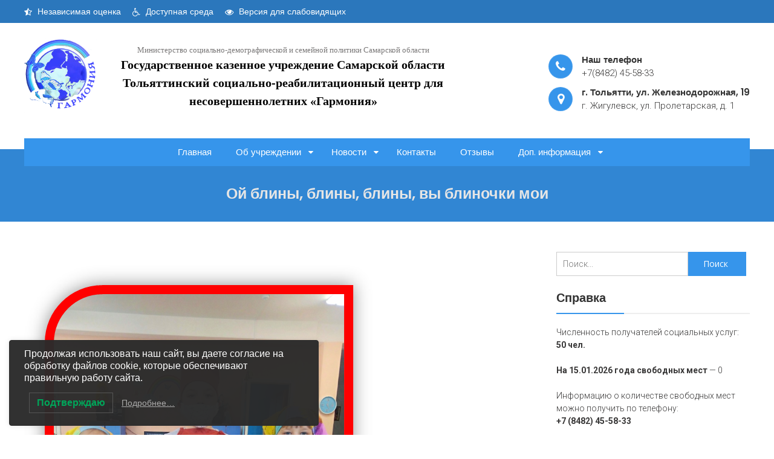

--- FILE ---
content_type: text/html; charset=UTF-8
request_url: https://center-garmonia63.ru/2020/oj-bliny-bliny-bliny-vy-blinochki-moi/
body_size: 15168
content:
<!DOCTYPE html><html dir="ltr" lang="ru-RU"
 prefix="og: https://ogp.me/ns#" ><head><meta charset="UTF-8"><meta name="viewport" content="width=device-width, initial-scale=1"><link rel="stylesheet" media="print" onload="this.onload=null;this.media='all';" id="ao_optimized_gfonts" href="https://fonts.googleapis.com/css?family=Open+Sans%3A400%2C300%2C300italic%2C400italic%2C600%2C600italic%2C700italic%2C700%2C800%2C800italic%7CRoboto%3A400%2C300%2C700%7CPoppins%3A300%2C400%2C600&amp;display=swap" /><link rel="profile" href="http://gmpg.org/xfn/11"><link rel="pingback" href="https://center-garmonia63.ru/xmlrpc.php"><link media="all" href="https://center-garmonia63.ru/wp-content/cache/autoptimize/css/autoptimize_583fb21e0e88096df300cb95b54d2a47.css" rel="stylesheet" /><title>Ой блины, блины, блины, вы блиночки мои | ГКУ СО «Тольяттинский СРЦН «Гармония»</title><meta name="description" content="Цель: Сформировать у несовершеннолетних знания о технологии приготовления блинов. Задачи: пробуждать у воспитанников интерес к традициям русской кухни; познакомить с технологией приготовления блинов; обогащать словарный запас терминами по данной теме; развивать приемы и способы познавательной деятельности; продолжить формировать и развивать трудовые, эстетические качества личности; прививать прилежность и аккуратность в работе; воспитывать умение работать в коллективе. Ход" /><meta name="robots" content="max-image-preview:large" /><link rel="canonical" href="https://center-garmonia63.ru/2020/oj-bliny-bliny-bliny-vy-blinochki-moi/" /><meta property="og:locale" content="ru_RU" /><meta property="og:site_name" content="Государственное казенное учреждение Самарской области Тольяттинский социально-реабилитационный центр для несовершеннолетних «Гармония» | Министерство социально-демографической и семейной политики Самарской области" /><meta property="og:type" content="article" /><meta property="og:title" content="Ой блины, блины, блины, вы блиночки мои | ГКУ СО «Тольяттинский СРЦН «Гармония»" /><meta property="og:description" content="Цель: Сформировать у несовершеннолетних знания о технологии приготовления блинов. Задачи: пробуждать у воспитанников интерес к традициям русской кухни; познакомить с технологией приготовления блинов; обогащать словарный запас терминами по данной теме; развивать приемы и способы познавательной деятельности; продолжить формировать и развивать трудовые, эстетические качества личности; прививать прилежность и аккуратность в работе; воспитывать умение работать в коллективе. Ход" /><meta property="og:url" content="https://center-garmonia63.ru/2020/oj-bliny-bliny-bliny-vy-blinochki-moi/" /><meta property="og:image" content="https://center-garmonia63.ru/wp-content/uploads/2020/02/logo.png" /><meta property="og:image:secure_url" content="https://center-garmonia63.ru/wp-content/uploads/2020/02/logo.png" /><meta property="og:image:width" content="164" /><meta property="og:image:height" content="166" /><meta property="article:published_time" content="2020-08-14T13:25:39+00:00" /><meta property="article:modified_time" content="2020-08-15T10:27:20+00:00" /><meta name="twitter:card" content="summary" /><meta name="twitter:title" content="Ой блины, блины, блины, вы блиночки мои | ГКУ СО «Тольяттинский СРЦН «Гармония»" /><meta name="twitter:description" content="Цель: Сформировать у несовершеннолетних знания о технологии приготовления блинов. Задачи: пробуждать у воспитанников интерес к традициям русской кухни; познакомить с технологией приготовления блинов; обогащать словарный запас терминами по данной теме; развивать приемы и способы познавательной деятельности; продолжить формировать и развивать трудовые, эстетические качества личности; прививать прилежность и аккуратность в работе; воспитывать умение работать в коллективе. Ход" /><meta name="twitter:image" content="https://center-garmonia63.ru/wp-content/uploads/2020/02/logo.png" /> <script type="application/ld+json" class="aioseo-schema">{"@context":"https:\/\/schema.org","@graph":[{"@type":"WebSite","@id":"https:\/\/center-garmonia63.ru\/#website","url":"https:\/\/center-garmonia63.ru\/","name":"\u0413\u043e\u0441\u0443\u0434\u0430\u0440\u0441\u0442\u0432\u0435\u043d\u043d\u043e\u0435 \u043a\u0430\u0437\u0435\u043d\u043d\u043e\u0435 \u0443\u0447\u0440\u0435\u0436\u0434\u0435\u043d\u0438\u0435 \u0421\u0430\u043c\u0430\u0440\u0441\u043a\u043e\u0439 \u043e\u0431\u043b\u0430\u0441\u0442\u0438 \u0422\u043e\u043b\u044c\u044f\u0442\u0442\u0438\u043d\u0441\u043a\u0438\u0439 \u0441\u043e\u0446\u0438\u0430\u043b\u044c\u043d\u043e-\u0440\u0435\u0430\u0431\u0438\u043b\u0438\u0442\u0430\u0446\u0438\u043e\u043d\u043d\u044b\u0439 \u0446\u0435\u043d\u0442\u0440 \u0434\u043b\u044f \u043d\u0435\u0441\u043e\u0432\u0435\u0440\u0448\u0435\u043d\u043d\u043e\u043b\u0435\u0442\u043d\u0438\u0445 \u00ab\u0413\u0430\u0440\u043c\u043e\u043d\u0438\u044f\u00bb","description":"\u041c\u0438\u043d\u0438\u0441\u0442\u0435\u0440\u0441\u0442\u0432\u043e \u0441\u043e\u0446\u0438\u0430\u043b\u044c\u043d\u043e-\u0434\u0435\u043c\u043e\u0433\u0440\u0430\u0444\u0438\u0447\u0435\u0441\u043a\u043e\u0439 \u0438 \u0441\u0435\u043c\u0435\u0439\u043d\u043e\u0439 \u043f\u043e\u043b\u0438\u0442\u0438\u043a\u0438 \u0421\u0430\u043c\u0430\u0440\u0441\u043a\u043e\u0439 \u043e\u0431\u043b\u0430\u0441\u0442\u0438","inLanguage":"ru-RU","publisher":{"@id":"https:\/\/center-garmonia63.ru\/#organization"}},{"@type":"Organization","@id":"https:\/\/center-garmonia63.ru\/#organization","name":"\u0413\u041a\u0423 \u0421\u041e \u00ab\u0422\u043e\u043b\u044c\u044f\u0442\u0442\u0438\u043d\u0441\u043a\u0438\u0439 \u0421\u0420\u0426\u041d \u00ab\u0413\u0430\u0440\u043c\u043e\u043d\u0438\u044f\u00bb","url":"https:\/\/center-garmonia63.ru\/","logo":{"@type":"ImageObject","@id":"https:\/\/center-garmonia63.ru\/#organizationLogo","url":"https:\/\/center-garmonia63.ru\/wp-content\/uploads\/2020\/02\/logo.png","width":164,"height":166},"image":{"@id":"https:\/\/center-garmonia63.ru\/#organizationLogo"}},{"@type":"BreadcrumbList","@id":"https:\/\/center-garmonia63.ru\/2020\/oj-bliny-bliny-bliny-vy-blinochki-moi\/#breadcrumblist","itemListElement":[{"@type":"ListItem","@id":"https:\/\/center-garmonia63.ru\/#listItem","position":1,"item":{"@type":"WebPage","@id":"https:\/\/center-garmonia63.ru\/","name":"\u0413\u043b\u0430\u0432\u043d\u0430\u044f","description":"\u0413\u043e\u0441\u0443\u0434\u0430\u0440\u0441\u0442\u0432\u0435\u043d\u043d\u043e\u0435 \u0441\u043f\u0435\u0446\u0438\u0430\u043b\u0438\u0437\u0438\u0440\u043e\u0432\u0430\u043d\u043d\u043e\u0435 \u0443\u0447\u0440\u0435\u0436\u0434\u0435\u043d\u0438\u0435, \u043e\u0431\u0435\u0441\u043f\u0435\u0447\u0438\u0432\u0430\u044e\u0449\u0438\u0435 \u0432\u0440\u0435\u043c\u0435\u043d\u043d\u043e\u0435 \u043d\u0430\u0445\u043e\u0436\u0434\u0435\u043d\u0438\u0435 \u0438 \u043e\u043a\u0430\u0437\u0430\u043d\u0438\u0435 \u0441\u043e\u0446\u0438\u0430\u043b\u044c\u043d\u044b\u0445 \u0443\u0441\u043b\u0443\u0433 \u043f\u0435\u0440\u0435\u0434\u0430\u043d\u043d\u044b\u043c \u043f\u043e\u0434 \u043d\u0430\u0434\u0437\u043e\u0440 \u0426\u0435\u043d\u0442\u0440\u0430 \u0434\u0435\u0442\u044f\u043c-\u0441\u0438\u0440\u043e\u0442\u0430\u043c \u0438 \u0434\u0435\u0442\u044f\u043c, \u043e\u0441\u0442\u0430\u0432\u0448\u0438\u043c\u0441\u044f \u0431\u0435\u0437 \u043f\u043e\u043f\u0435\u0447\u0435\u043d\u0438\u044f \u0440\u043e\u0434\u0438\u0442\u0435\u043b\u0435\u0439, \u0432 \u0432\u043e\u0437\u0440\u0430\u0441\u0442\u0435 \u043e\u0442 3 \u0434\u043e 18 \u043b\u0435\u0442.","url":"https:\/\/center-garmonia63.ru\/"},"nextItem":"https:\/\/center-garmonia63.ru\/2020\/#listItem"},{"@type":"ListItem","@id":"https:\/\/center-garmonia63.ru\/2020\/#listItem","position":2,"item":{"@type":"WebPage","@id":"https:\/\/center-garmonia63.ru\/2020\/","name":"2020","url":"https:\/\/center-garmonia63.ru\/2020\/"},"nextItem":"https:\/\/center-garmonia63.ru\/2020\/oj-bliny-bliny-bliny-vy-blinochki-moi\/#listItem","previousItem":"https:\/\/center-garmonia63.ru\/#listItem"},{"@type":"ListItem","@id":"https:\/\/center-garmonia63.ru\/2020\/oj-bliny-bliny-bliny-vy-blinochki-moi\/#listItem","position":3,"item":{"@type":"WebPage","@id":"https:\/\/center-garmonia63.ru\/2020\/oj-bliny-bliny-bliny-vy-blinochki-moi\/","name":"\u041e\u0439 \u0431\u043b\u0438\u043d\u044b, \u0431\u043b\u0438\u043d\u044b, \u0431\u043b\u0438\u043d\u044b, \u0432\u044b \u0431\u043b\u0438\u043d\u043e\u0447\u043a\u0438 \u043c\u043e\u0438","description":"\u0426\u0435\u043b\u044c: \u0421\u0444\u043e\u0440\u043c\u0438\u0440\u043e\u0432\u0430\u0442\u044c \u0443 \u043d\u0435\u0441\u043e\u0432\u0435\u0440\u0448\u0435\u043d\u043d\u043e\u043b\u0435\u0442\u043d\u0438\u0445 \u0437\u043d\u0430\u043d\u0438\u044f \u043e \u0442\u0435\u0445\u043d\u043e\u043b\u043e\u0433\u0438\u0438 \u043f\u0440\u0438\u0433\u043e\u0442\u043e\u0432\u043b\u0435\u043d\u0438\u044f \u0431\u043b\u0438\u043d\u043e\u0432. \u0417\u0430\u0434\u0430\u0447\u0438: \u043f\u0440\u043e\u0431\u0443\u0436\u0434\u0430\u0442\u044c \u0443 \u0432\u043e\u0441\u043f\u0438\u0442\u0430\u043d\u043d\u0438\u043a\u043e\u0432 \u0438\u043d\u0442\u0435\u0440\u0435\u0441 \u043a \u0442\u0440\u0430\u0434\u0438\u0446\u0438\u044f\u043c \u0440\u0443\u0441\u0441\u043a\u043e\u0439 \u043a\u0443\u0445\u043d\u0438; \u043f\u043e\u0437\u043d\u0430\u043a\u043e\u043c\u0438\u0442\u044c \u0441 \u0442\u0435\u0445\u043d\u043e\u043b\u043e\u0433\u0438\u0435\u0439 \u043f\u0440\u0438\u0433\u043e\u0442\u043e\u0432\u043b\u0435\u043d\u0438\u044f \u0431\u043b\u0438\u043d\u043e\u0432; \u043e\u0431\u043e\u0433\u0430\u0449\u0430\u0442\u044c \u0441\u043b\u043e\u0432\u0430\u0440\u043d\u044b\u0439 \u0437\u0430\u043f\u0430\u0441 \u0442\u0435\u0440\u043c\u0438\u043d\u0430\u043c\u0438 \u043f\u043e \u0434\u0430\u043d\u043d\u043e\u0439 \u0442\u0435\u043c\u0435; \u0440\u0430\u0437\u0432\u0438\u0432\u0430\u0442\u044c \u043f\u0440\u0438\u0435\u043c\u044b \u0438 \u0441\u043f\u043e\u0441\u043e\u0431\u044b \u043f\u043e\u0437\u043d\u0430\u0432\u0430\u0442\u0435\u043b\u044c\u043d\u043e\u0439 \u0434\u0435\u044f\u0442\u0435\u043b\u044c\u043d\u043e\u0441\u0442\u0438; \u043f\u0440\u043e\u0434\u043e\u043b\u0436\u0438\u0442\u044c \u0444\u043e\u0440\u043c\u0438\u0440\u043e\u0432\u0430\u0442\u044c \u0438 \u0440\u0430\u0437\u0432\u0438\u0432\u0430\u0442\u044c \u0442\u0440\u0443\u0434\u043e\u0432\u044b\u0435, \u044d\u0441\u0442\u0435\u0442\u0438\u0447\u0435\u0441\u043a\u0438\u0435 \u043a\u0430\u0447\u0435\u0441\u0442\u0432\u0430 \u043b\u0438\u0447\u043d\u043e\u0441\u0442\u0438; \u043f\u0440\u0438\u0432\u0438\u0432\u0430\u0442\u044c \u043f\u0440\u0438\u043b\u0435\u0436\u043d\u043e\u0441\u0442\u044c \u0438 \u0430\u043a\u043a\u0443\u0440\u0430\u0442\u043d\u043e\u0441\u0442\u044c \u0432 \u0440\u0430\u0431\u043e\u0442\u0435; \u0432\u043e\u0441\u043f\u0438\u0442\u044b\u0432\u0430\u0442\u044c \u0443\u043c\u0435\u043d\u0438\u0435 \u0440\u0430\u0431\u043e\u0442\u0430\u0442\u044c \u0432 \u043a\u043e\u043b\u043b\u0435\u043a\u0442\u0438\u0432\u0435. \u0425\u043e\u0434","url":"https:\/\/center-garmonia63.ru\/2020\/oj-bliny-bliny-bliny-vy-blinochki-moi\/"},"previousItem":"https:\/\/center-garmonia63.ru\/2020\/#listItem"}]},{"@type":"Person","@id":"https:\/\/center-garmonia63.ru\/author\/garmoniya63\/#author","url":"https:\/\/center-garmonia63.ru\/author\/garmoniya63\/","name":"\u0410\u0434\u043c\u0438\u043d\u0438\u0441\u0442\u0440\u0430\u0442\u043e\u0440 \u0441\u0430\u0439\u0442\u0430","image":{"@type":"ImageObject","@id":"https:\/\/center-garmonia63.ru\/2020\/oj-bliny-bliny-bliny-vy-blinochki-moi\/#authorImage","url":"https:\/\/secure.gravatar.com\/avatar\/aca8ba5a81b45e1d8526250c12ff8877?s=96&d=mm&r=g","width":96,"height":96,"caption":"\u0410\u0434\u043c\u0438\u043d\u0438\u0441\u0442\u0440\u0430\u0442\u043e\u0440 \u0441\u0430\u0439\u0442\u0430"}},{"@type":"WebPage","@id":"https:\/\/center-garmonia63.ru\/2020\/oj-bliny-bliny-bliny-vy-blinochki-moi\/#webpage","url":"https:\/\/center-garmonia63.ru\/2020\/oj-bliny-bliny-bliny-vy-blinochki-moi\/","name":"\u041e\u0439 \u0431\u043b\u0438\u043d\u044b, \u0431\u043b\u0438\u043d\u044b, \u0431\u043b\u0438\u043d\u044b, \u0432\u044b \u0431\u043b\u0438\u043d\u043e\u0447\u043a\u0438 \u043c\u043e\u0438 | \u0413\u041a\u0423 \u0421\u041e \u00ab\u0422\u043e\u043b\u044c\u044f\u0442\u0442\u0438\u043d\u0441\u043a\u0438\u0439 \u0421\u0420\u0426\u041d \u00ab\u0413\u0430\u0440\u043c\u043e\u043d\u0438\u044f\u00bb","description":"\u0426\u0435\u043b\u044c: \u0421\u0444\u043e\u0440\u043c\u0438\u0440\u043e\u0432\u0430\u0442\u044c \u0443 \u043d\u0435\u0441\u043e\u0432\u0435\u0440\u0448\u0435\u043d\u043d\u043e\u043b\u0435\u0442\u043d\u0438\u0445 \u0437\u043d\u0430\u043d\u0438\u044f \u043e \u0442\u0435\u0445\u043d\u043e\u043b\u043e\u0433\u0438\u0438 \u043f\u0440\u0438\u0433\u043e\u0442\u043e\u0432\u043b\u0435\u043d\u0438\u044f \u0431\u043b\u0438\u043d\u043e\u0432. \u0417\u0430\u0434\u0430\u0447\u0438: \u043f\u0440\u043e\u0431\u0443\u0436\u0434\u0430\u0442\u044c \u0443 \u0432\u043e\u0441\u043f\u0438\u0442\u0430\u043d\u043d\u0438\u043a\u043e\u0432 \u0438\u043d\u0442\u0435\u0440\u0435\u0441 \u043a \u0442\u0440\u0430\u0434\u0438\u0446\u0438\u044f\u043c \u0440\u0443\u0441\u0441\u043a\u043e\u0439 \u043a\u0443\u0445\u043d\u0438; \u043f\u043e\u0437\u043d\u0430\u043a\u043e\u043c\u0438\u0442\u044c \u0441 \u0442\u0435\u0445\u043d\u043e\u043b\u043e\u0433\u0438\u0435\u0439 \u043f\u0440\u0438\u0433\u043e\u0442\u043e\u0432\u043b\u0435\u043d\u0438\u044f \u0431\u043b\u0438\u043d\u043e\u0432; \u043e\u0431\u043e\u0433\u0430\u0449\u0430\u0442\u044c \u0441\u043b\u043e\u0432\u0430\u0440\u043d\u044b\u0439 \u0437\u0430\u043f\u0430\u0441 \u0442\u0435\u0440\u043c\u0438\u043d\u0430\u043c\u0438 \u043f\u043e \u0434\u0430\u043d\u043d\u043e\u0439 \u0442\u0435\u043c\u0435; \u0440\u0430\u0437\u0432\u0438\u0432\u0430\u0442\u044c \u043f\u0440\u0438\u0435\u043c\u044b \u0438 \u0441\u043f\u043e\u0441\u043e\u0431\u044b \u043f\u043e\u0437\u043d\u0430\u0432\u0430\u0442\u0435\u043b\u044c\u043d\u043e\u0439 \u0434\u0435\u044f\u0442\u0435\u043b\u044c\u043d\u043e\u0441\u0442\u0438; \u043f\u0440\u043e\u0434\u043e\u043b\u0436\u0438\u0442\u044c \u0444\u043e\u0440\u043c\u0438\u0440\u043e\u0432\u0430\u0442\u044c \u0438 \u0440\u0430\u0437\u0432\u0438\u0432\u0430\u0442\u044c \u0442\u0440\u0443\u0434\u043e\u0432\u044b\u0435, \u044d\u0441\u0442\u0435\u0442\u0438\u0447\u0435\u0441\u043a\u0438\u0435 \u043a\u0430\u0447\u0435\u0441\u0442\u0432\u0430 \u043b\u0438\u0447\u043d\u043e\u0441\u0442\u0438; \u043f\u0440\u0438\u0432\u0438\u0432\u0430\u0442\u044c \u043f\u0440\u0438\u043b\u0435\u0436\u043d\u043e\u0441\u0442\u044c \u0438 \u0430\u043a\u043a\u0443\u0440\u0430\u0442\u043d\u043e\u0441\u0442\u044c \u0432 \u0440\u0430\u0431\u043e\u0442\u0435; \u0432\u043e\u0441\u043f\u0438\u0442\u044b\u0432\u0430\u0442\u044c \u0443\u043c\u0435\u043d\u0438\u0435 \u0440\u0430\u0431\u043e\u0442\u0430\u0442\u044c \u0432 \u043a\u043e\u043b\u043b\u0435\u043a\u0442\u0438\u0432\u0435. \u0425\u043e\u0434","inLanguage":"ru-RU","isPartOf":{"@id":"https:\/\/center-garmonia63.ru\/#website"},"breadcrumb":{"@id":"https:\/\/center-garmonia63.ru\/2020\/oj-bliny-bliny-bliny-vy-blinochki-moi\/#breadcrumblist"},"author":"https:\/\/center-garmonia63.ru\/author\/garmoniya63\/#author","creator":"https:\/\/center-garmonia63.ru\/author\/garmoniya63\/#author","image":{"@type":"ImageObject","@id":"https:\/\/center-garmonia63.ru\/#mainImage","url":"https:\/\/center-garmonia63.ru\/wp-content\/uploads\/2020\/08\/bliny-6.png","width":577,"height":737,"caption":"\u041e\u0439 \u0431\u043b\u0438\u043d\u044b, \u0431\u043b\u0438\u043d\u044b, \u0431\u043b\u0438\u043d\u044b, \u0432\u044b \u0431\u043b\u0438\u043d\u043e\u0447\u043a\u0438 \u043c\u043e\u0438"},"primaryImageOfPage":{"@id":"https:\/\/center-garmonia63.ru\/2020\/oj-bliny-bliny-bliny-vy-blinochki-moi\/#mainImage"},"datePublished":"2020-08-14T13:25:39+04:00","dateModified":"2020-08-15T10:27:20+04:00"},{"@type":"BlogPosting","@id":"https:\/\/center-garmonia63.ru\/2020\/oj-bliny-bliny-bliny-vy-blinochki-moi\/#blogposting","name":"\u041e\u0439 \u0431\u043b\u0438\u043d\u044b, \u0431\u043b\u0438\u043d\u044b, \u0431\u043b\u0438\u043d\u044b, \u0432\u044b \u0431\u043b\u0438\u043d\u043e\u0447\u043a\u0438 \u043c\u043e\u0438 | \u0413\u041a\u0423 \u0421\u041e \u00ab\u0422\u043e\u043b\u044c\u044f\u0442\u0442\u0438\u043d\u0441\u043a\u0438\u0439 \u0421\u0420\u0426\u041d \u00ab\u0413\u0430\u0440\u043c\u043e\u043d\u0438\u044f\u00bb","description":"\u0426\u0435\u043b\u044c: \u0421\u0444\u043e\u0440\u043c\u0438\u0440\u043e\u0432\u0430\u0442\u044c \u0443 \u043d\u0435\u0441\u043e\u0432\u0435\u0440\u0448\u0435\u043d\u043d\u043e\u043b\u0435\u0442\u043d\u0438\u0445 \u0437\u043d\u0430\u043d\u0438\u044f \u043e \u0442\u0435\u0445\u043d\u043e\u043b\u043e\u0433\u0438\u0438 \u043f\u0440\u0438\u0433\u043e\u0442\u043e\u0432\u043b\u0435\u043d\u0438\u044f \u0431\u043b\u0438\u043d\u043e\u0432. \u0417\u0430\u0434\u0430\u0447\u0438: \u043f\u0440\u043e\u0431\u0443\u0436\u0434\u0430\u0442\u044c \u0443 \u0432\u043e\u0441\u043f\u0438\u0442\u0430\u043d\u043d\u0438\u043a\u043e\u0432 \u0438\u043d\u0442\u0435\u0440\u0435\u0441 \u043a \u0442\u0440\u0430\u0434\u0438\u0446\u0438\u044f\u043c \u0440\u0443\u0441\u0441\u043a\u043e\u0439 \u043a\u0443\u0445\u043d\u0438; \u043f\u043e\u0437\u043d\u0430\u043a\u043e\u043c\u0438\u0442\u044c \u0441 \u0442\u0435\u0445\u043d\u043e\u043b\u043e\u0433\u0438\u0435\u0439 \u043f\u0440\u0438\u0433\u043e\u0442\u043e\u0432\u043b\u0435\u043d\u0438\u044f \u0431\u043b\u0438\u043d\u043e\u0432; \u043e\u0431\u043e\u0433\u0430\u0449\u0430\u0442\u044c \u0441\u043b\u043e\u0432\u0430\u0440\u043d\u044b\u0439 \u0437\u0430\u043f\u0430\u0441 \u0442\u0435\u0440\u043c\u0438\u043d\u0430\u043c\u0438 \u043f\u043e \u0434\u0430\u043d\u043d\u043e\u0439 \u0442\u0435\u043c\u0435; \u0440\u0430\u0437\u0432\u0438\u0432\u0430\u0442\u044c \u043f\u0440\u0438\u0435\u043c\u044b \u0438 \u0441\u043f\u043e\u0441\u043e\u0431\u044b \u043f\u043e\u0437\u043d\u0430\u0432\u0430\u0442\u0435\u043b\u044c\u043d\u043e\u0439 \u0434\u0435\u044f\u0442\u0435\u043b\u044c\u043d\u043e\u0441\u0442\u0438; \u043f\u0440\u043e\u0434\u043e\u043b\u0436\u0438\u0442\u044c \u0444\u043e\u0440\u043c\u0438\u0440\u043e\u0432\u0430\u0442\u044c \u0438 \u0440\u0430\u0437\u0432\u0438\u0432\u0430\u0442\u044c \u0442\u0440\u0443\u0434\u043e\u0432\u044b\u0435, \u044d\u0441\u0442\u0435\u0442\u0438\u0447\u0435\u0441\u043a\u0438\u0435 \u043a\u0430\u0447\u0435\u0441\u0442\u0432\u0430 \u043b\u0438\u0447\u043d\u043e\u0441\u0442\u0438; \u043f\u0440\u0438\u0432\u0438\u0432\u0430\u0442\u044c \u043f\u0440\u0438\u043b\u0435\u0436\u043d\u043e\u0441\u0442\u044c \u0438 \u0430\u043a\u043a\u0443\u0440\u0430\u0442\u043d\u043e\u0441\u0442\u044c \u0432 \u0440\u0430\u0431\u043e\u0442\u0435; \u0432\u043e\u0441\u043f\u0438\u0442\u044b\u0432\u0430\u0442\u044c \u0443\u043c\u0435\u043d\u0438\u0435 \u0440\u0430\u0431\u043e\u0442\u0430\u0442\u044c \u0432 \u043a\u043e\u043b\u043b\u0435\u043a\u0442\u0438\u0432\u0435. \u0425\u043e\u0434","inLanguage":"ru-RU","headline":"\u041e\u0439 \u0431\u043b\u0438\u043d\u044b, \u0431\u043b\u0438\u043d\u044b, \u0431\u043b\u0438\u043d\u044b, \u0432\u044b \u0431\u043b\u0438\u043d\u043e\u0447\u043a\u0438 \u043c\u043e\u0438","author":{"@id":"https:\/\/center-garmonia63.ru\/author\/garmoniya63\/#author"},"publisher":{"@id":"https:\/\/center-garmonia63.ru\/#organization"},"datePublished":"2020-08-14T13:25:39+04:00","dateModified":"2020-08-15T10:27:20+04:00","articleSection":"\u0414\u0435\u043b\u0438\u043c\u0441\u044f \u043e\u043f\u044b\u0442\u043e\u043c","mainEntityOfPage":{"@id":"https:\/\/center-garmonia63.ru\/2020\/oj-bliny-bliny-bliny-vy-blinochki-moi\/#webpage"},"isPartOf":{"@id":"https:\/\/center-garmonia63.ru\/2020\/oj-bliny-bliny-bliny-vy-blinochki-moi\/#webpage"},"image":{"@type":"ImageObject","@id":"https:\/\/center-garmonia63.ru\/#articleImage","url":"https:\/\/center-garmonia63.ru\/wp-content\/uploads\/2020\/08\/bliny-6.png","width":577,"height":737,"caption":"\u041e\u0439 \u0431\u043b\u0438\u043d\u044b, \u0431\u043b\u0438\u043d\u044b, \u0431\u043b\u0438\u043d\u044b, \u0432\u044b \u0431\u043b\u0438\u043d\u043e\u0447\u043a\u0438 \u043c\u043e\u0438"}}]}</script> <link rel='dns-prefetch' href='//www.google.com' /><link rel='dns-prefetch' href='//s.w.org' /><link href='https://fonts.gstatic.com' crossorigin='anonymous' rel='preconnect' /><link rel="alternate" type="application/rss+xml" title="Государственное казенное учреждение Самарской области Тольяттинский социально-реабилитационный центр для несовершеннолетних «Гармония» &raquo; Лента" href="https://center-garmonia63.ru/feed/" /><link rel="alternate" type="application/rss+xml" title="Государственное казенное учреждение Самарской области Тольяттинский социально-реабилитационный центр для несовершеннолетних «Гармония» &raquo; Лента комментариев" href="https://center-garmonia63.ru/comments/feed/" /><link rel="alternate" type="application/rss+xml" title="Государственное казенное учреждение Самарской области Тольяттинский социально-реабилитационный центр для несовершеннолетних «Гармония» &raquo; Лента комментариев к &laquo;Ой блины, блины, блины, вы блиночки мои&raquo;" href="https://center-garmonia63.ru/2020/oj-bliny-bliny-bliny-vy-blinochki-moi/feed/" /> <script type="text/javascript">window._wpemojiSettings = {"baseUrl":"https:\/\/s.w.org\/images\/core\/emoji\/13.1.0\/72x72\/","ext":".png","svgUrl":"https:\/\/s.w.org\/images\/core\/emoji\/13.1.0\/svg\/","svgExt":".svg","source":{"concatemoji":"https:\/\/center-garmonia63.ru\/wp-includes\/js\/wp-emoji-release.min.js?ver=5.9.12"}};
/*! This file is auto-generated */
!function(e,a,t){var n,r,o,i=a.createElement("canvas"),p=i.getContext&&i.getContext("2d");function s(e,t){var a=String.fromCharCode;p.clearRect(0,0,i.width,i.height),p.fillText(a.apply(this,e),0,0);e=i.toDataURL();return p.clearRect(0,0,i.width,i.height),p.fillText(a.apply(this,t),0,0),e===i.toDataURL()}function c(e){var t=a.createElement("script");t.src=e,t.defer=t.type="text/javascript",a.getElementsByTagName("head")[0].appendChild(t)}for(o=Array("flag","emoji"),t.supports={everything:!0,everythingExceptFlag:!0},r=0;r<o.length;r++)t.supports[o[r]]=function(e){if(!p||!p.fillText)return!1;switch(p.textBaseline="top",p.font="600 32px Arial",e){case"flag":return s([127987,65039,8205,9895,65039],[127987,65039,8203,9895,65039])?!1:!s([55356,56826,55356,56819],[55356,56826,8203,55356,56819])&&!s([55356,57332,56128,56423,56128,56418,56128,56421,56128,56430,56128,56423,56128,56447],[55356,57332,8203,56128,56423,8203,56128,56418,8203,56128,56421,8203,56128,56430,8203,56128,56423,8203,56128,56447]);case"emoji":return!s([10084,65039,8205,55357,56613],[10084,65039,8203,55357,56613])}return!1}(o[r]),t.supports.everything=t.supports.everything&&t.supports[o[r]],"flag"!==o[r]&&(t.supports.everythingExceptFlag=t.supports.everythingExceptFlag&&t.supports[o[r]]);t.supports.everythingExceptFlag=t.supports.everythingExceptFlag&&!t.supports.flag,t.DOMReady=!1,t.readyCallback=function(){t.DOMReady=!0},t.supports.everything||(n=function(){t.readyCallback()},a.addEventListener?(a.addEventListener("DOMContentLoaded",n,!1),e.addEventListener("load",n,!1)):(e.attachEvent("onload",n),a.attachEvent("onreadystatechange",function(){"complete"===a.readyState&&t.readyCallback()})),(n=t.source||{}).concatemoji?c(n.concatemoji):n.wpemoji&&n.twemoji&&(c(n.twemoji),c(n.wpemoji)))}(window,document,window._wpemojiSettings);</script>  <script type='text/javascript' src='https://center-garmonia63.ru/wp-includes/js/jquery/jquery.min.js?ver=3.6.0' id='jquery-core-js'></script> <link rel="https://api.w.org/" href="https://center-garmonia63.ru/wp-json/" /><link rel="alternate" type="application/json" href="https://center-garmonia63.ru/wp-json/wp/v2/posts/4733" /><link rel="EditURI" type="application/rsd+xml" title="RSD" href="https://center-garmonia63.ru/xmlrpc.php?rsd" /><link rel="wlwmanifest" type="application/wlwmanifest+xml" href="https://center-garmonia63.ru/wp-includes/wlwmanifest.xml" /><meta name="generator" content="WordPress 5.9.12" /><link rel='shortlink' href='https://center-garmonia63.ru/?p=4733' /><link rel="alternate" type="application/json+oembed" href="https://center-garmonia63.ru/wp-json/oembed/1.0/embed?url=https%3A%2F%2Fcenter-garmonia63.ru%2F2020%2Foj-bliny-bliny-bliny-vy-blinochki-moi%2F" /><link rel="alternate" type="text/xml+oembed" href="https://center-garmonia63.ru/wp-json/oembed/1.0/embed?url=https%3A%2F%2Fcenter-garmonia63.ru%2F2020%2Foj-bliny-bliny-bliny-vy-blinochki-moi%2F&#038;format=xml" /><link rel="icon" href="https://center-garmonia63.ru/wp-content/uploads/2020/02/logo-150x150.png" sizes="32x32" /><link rel="icon" href="https://center-garmonia63.ru/wp-content/uploads/2020/02/logo.png" sizes="192x192" /><link rel="apple-touch-icon" href="https://center-garmonia63.ru/wp-content/uploads/2020/02/logo.png" /><meta name="msapplication-TileImage" content="https://center-garmonia63.ru/wp-content/uploads/2020/02/logo.png" /></head><body class="post-template-default single single-post postid-4733 single-format-standard wp-custom-logo fullwidth-layout elementor-default elementor-kit-4482"><div id="page" class="site"> <a class="skip-link screen-reader-text" href="#main">Skip to content</a><header id="masthead" class="site-header" role="banner"><div class="top-header"><div class="ft-container"><div class="top-header-text"> <a href="/ob-uchrezhdenii/nezavisimaja-ocenka-kachestva/" style="padding-right: 15px"><i aria-hidden="true" class="fa fa-star-half-o"></i> Независимая оценка</a> <a href="/ob-uchrezhdenii/dostupnaja-sreda/" style="padding-right: 15px"><i aria-hidden="true" class="fa fa-wheelchair"></i> Доступная среда</a> <a href="#" class="bvi-link bvi-open"><i aria-hidden="true" class="fa fa-eye"></i> Версия для слабовидящих</a></div></div></div><div class="ft-container"><div class="sticky-wrapper"><div class="site-details clear"><div class="site-branding"><div class="site-logo"> <a href="https://center-garmonia63.ru/" class="custom-logo-link" rel="home"><img width="164" height="166" src="https://center-garmonia63.ru/wp-content/uploads/2020/02/logo.png" class="custom-logo" alt="Государственное казенное учреждение Самарской области Тольяттинский социально-реабилитационный центр для несовершеннолетних «Гармония»" /></a></div><div class="site-text"> <a href="https://center-garmonia63.ru/" rel="home"><p class="site-description">Министерство социально-демографической и семейной политики Самарской области</p><h1 class="site-title">Государственное казенное учреждение Самарской области Тольяттинский социально-реабилитационный центр для несовершеннолетних «Гармония»</h1> </a></div></div><div class="contact-details"><div class="contact-number"> <i class="fa fa-phone"></i><div class="contact-number-title"><h5>Наш телефон</h5><p> +7(8482) 45-58-33</p></div></div><div class="contact-address"> <i class="fa fa-map-marker"></i><div class="contact-number-title"><h5>г. Тольятти, ул. Железнодорожная, 19</h5><p> г. Жигулевск, ул. Пролетарская, д. 1</p></div></div></div></div><div class="menu-search clear"><nav id="site-navigation" class="main-navigation" role="navigation"><div class="toggle-btn"> <span class="toggle-bar toggle-bar1"></span> <span class="toggle-bar toggle-bar2"></span> <span class="toggle-bar toggle-bar3"></span></div><div class="menu-osnovnoe-container"><ul id="primary-menu" class="menu"><li id="menu-item-23" class="menu-item menu-item-type-custom menu-item-object-custom menu-item-home menu-item-23"><a href="https://center-garmonia63.ru">Главная</a></li><li id="menu-item-47" class="menu-item menu-item-type-custom menu-item-object-custom menu-item-has-children menu-item-47"><a href="/ob-uchrezhdenii/">Об учреждении</a><ul class="sub-menu"><li id="menu-item-44" class="menu-item menu-item-type-post_type menu-item-object-page menu-item-44"><a href="https://center-garmonia63.ru/ob-uchrezhdenii/">Общие сведения</a></li><li id="menu-item-78" class="menu-item menu-item-type-post_type menu-item-object-page menu-item-78"><a href="https://center-garmonia63.ru/ob-uchrezhdenii/socialnye-uslugi/">Социальные услуги</a></li><li id="menu-item-37" class="menu-item menu-item-type-post_type menu-item-object-page menu-item-has-children menu-item-37"><a href="https://center-garmonia63.ru/ob-uchrezhdenii/sotrudniki/">Сотрудники</a><ul class="sub-menu"><li id="menu-item-83" class="menu-item menu-item-type-post_type menu-item-object-page menu-item-83"><a href="https://center-garmonia63.ru/ob-uchrezhdenii/sotrudniki/rukovodstvo/">Руководство</a></li><li id="menu-item-82" class="menu-item menu-item-type-post_type menu-item-object-page menu-item-82"><a href="https://center-garmonia63.ru/ob-uchrezhdenii/sotrudniki/personalnyj-sostav-rabotnikov/">Персональный состав работников</a></li></ul></li><li id="menu-item-53" class="menu-item menu-item-type-post_type menu-item-object-page menu-item-53"><a href="https://center-garmonia63.ru/ob-uchrezhdenii/struktura/">Структура</a></li><li id="menu-item-7360" class="menu-item menu-item-type-post_type menu-item-object-page menu-item-7360"><a href="https://center-garmonia63.ru/ob-uchrezhdenii/medicinskaja-dejatelnost/">Медицинская деятельность</a></li><li id="menu-item-7450" class="menu-item menu-item-type-post_type menu-item-object-page menu-item-7450"><a href="https://center-garmonia63.ru/ob-uchrezhdenii/obrazovatelnaja-dejatelnost/">Образовательная деятельность</a></li><li id="menu-item-163" class="menu-item menu-item-type-post_type menu-item-object-page menu-item-163"><a href="https://center-garmonia63.ru/gosudarstvennyj-kontrol/">Сведения о контрольных мероприятиях</a></li><li id="menu-item-164" class="menu-item menu-item-type-post_type menu-item-object-page menu-item-164"><a href="https://center-garmonia63.ru/ob-uchrezhdenii/popechitelskij-sovet/">Попечительский совет</a></li><li id="menu-item-165" class="menu-item menu-item-type-post_type menu-item-object-page menu-item-165"><a href="https://center-garmonia63.ru/ob-uchrezhdenii/specialnaja-ocenka-uslovij-truda/">Специальная оценка условий труда</a></li><li id="menu-item-166" class="menu-item menu-item-type-post_type menu-item-object-page menu-item-166"><a href="https://center-garmonia63.ru/ob-uchrezhdenii/finansovo-hozjajstvennaja-dejatelno/">Финансово–хозяйственная деятельность</a></li><li id="menu-item-167" class="menu-item menu-item-type-post_type menu-item-object-page menu-item-167"><a href="https://center-garmonia63.ru/ob-uchrezhdenii/materialno-tehnicheskoe-obespechenie/">Материально-техническое обеспечение</a></li></ul></li><li id="menu-item-789" class="menu-item menu-item-type-custom menu-item-object-custom menu-item-has-children menu-item-789"><a href="#">Новости</a><ul class="sub-menu"><li id="menu-item-790" class="menu-item menu-item-type-post_type menu-item-object-page menu-item-790"><a href="https://center-garmonia63.ru/novosti-centra/">Новости центра</a></li><li id="menu-item-793" class="menu-item menu-item-type-post_type menu-item-object-page menu-item-793"><a href="https://center-garmonia63.ru/detskoe-tvorchestvo/">Детское творчество</a></li><li id="menu-item-792" class="menu-item menu-item-type-post_type menu-item-object-page menu-item-792"><a href="https://center-garmonia63.ru/delimsja-opytom/">Делимся опытом</a></li><li id="menu-item-791" class="menu-item menu-item-type-post_type menu-item-object-page menu-item-791"><a href="https://center-garmonia63.ru/blagodarnost-i-priznanie/">Благодарность и признание</a></li></ul></li><li id="menu-item-38" class="menu-item menu-item-type-post_type menu-item-object-page menu-item-38"><a href="https://center-garmonia63.ru/kontakty/">Контакты</a></li><li id="menu-item-43" class="menu-item menu-item-type-post_type menu-item-object-page menu-item-43"><a href="https://center-garmonia63.ru/otzyvy/">Отзывы</a></li><li id="menu-item-46" class="menu-item menu-item-type-custom menu-item-object-custom menu-item-has-children menu-item-46"><a href="#">Доп. информация</a><ul class="sub-menu"><li id="menu-item-79" class="menu-item menu-item-type-post_type menu-item-object-page menu-item-79"><a href="https://center-garmonia63.ru/ob-uchrezhdenii/dostupnaja-sreda/">Доступная среда</a></li><li id="menu-item-81" class="menu-item menu-item-type-post_type menu-item-object-page menu-item-81"><a href="https://center-garmonia63.ru/ob-uchrezhdenii/nezavisimaja-ocenka-kachestva/">Независимая оценка качества оказываемых услуг (НОК)</a></li><li id="menu-item-80" class="menu-item menu-item-type-post_type menu-item-object-page menu-item-80"><a href="https://center-garmonia63.ru/ob-uchrezhdenii/antikorrupcionnaja-dejatelnost/">Противодействие коррупции</a></li><li id="menu-item-75" class="menu-item menu-item-type-post_type menu-item-object-page menu-item-75"><a href="https://center-garmonia63.ru/bezopasnost/">Безопасность на объекте</a></li><li id="menu-item-5126" class="menu-item menu-item-type-custom menu-item-object-custom menu-item-has-children menu-item-5126"><a href="#">Наши проекты</a><ul class="sub-menu"><li id="menu-item-5125" class="menu-item menu-item-type-post_type menu-item-object-page menu-item-5125"><a href="https://center-garmonia63.ru/art-kafe-garmoshka/">Арт – кафе «Гармошка»</a></li><li id="menu-item-5397" class="menu-item menu-item-type-post_type menu-item-object-page menu-item-5397"><a href="https://center-garmonia63.ru/toljatti-territorija-uspeha/">Тольятти – территория успеха</a></li><li id="menu-item-5925" class="menu-item menu-item-type-post_type menu-item-object-page menu-item-5925"><a href="https://center-garmonia63.ru/proekt-grazhdanin-hh1-veka/">Гражданин ХХ1 века</a></li><li id="menu-item-5934" class="menu-item menu-item-type-post_type menu-item-object-page menu-item-5934"><a href="https://center-garmonia63.ru/proekt-teplica/">Теплица</a></li><li id="menu-item-6600" class="menu-item menu-item-type-post_type menu-item-object-page menu-item-6600"><a href="https://center-garmonia63.ru/proekt-imidzh-studija-stil-i-ja/">ИМИДЖ-СТУДИЯ “Стиль и Я”</a></li></ul></li><li id="menu-item-76" class="menu-item menu-item-type-post_type menu-item-object-page menu-item-76"><a href="https://center-garmonia63.ru/blagotvoritelnost/">Благотворительность</a></li><li id="menu-item-77" class="menu-item menu-item-type-post_type menu-item-object-page menu-item-77"><a href="https://center-garmonia63.ru/nasha-gordost/">Наша Гордость</a></li></ul></li></ul></div></nav></div></div></div></header><div id="content" class="site-content"><header class="page-header"><h2 class="page-title"> Ой блины, блины, блины, вы блиночки мои</h2></header><div class="ft-container ft-top-margin clear"><div id="primary" class="content-area"><main id="main" class="site-main" role="main"><article id="post-4733" class="post-4733 post type-post status-publish format-standard has-post-thumbnail hentry category-delimsya-opytom"><div class="entry-content"> <img width="577" height="737" src="https://center-garmonia63.ru/wp-content/uploads/2020/08/bliny-6.png" class="attachment-post-thumbnail size-post-thumbnail wp-post-image" alt="Ой блины, блины, блины, вы блиночки мои" srcset="https://center-garmonia63.ru/wp-content/uploads/2020/08/bliny-6.png 577w, https://center-garmonia63.ru/wp-content/uploads/2020/08/bliny-6-235x300.png 235w" sizes="(max-width: 577px) 100vw, 577px" /><p style="text-align: justify;"><strong>Цель: </strong>Сформировать у несовершеннолетних  знания о технологии приготовления блинов.</p><p style="text-align: justify;"> <strong>Задачи:</strong></p><ul><li style="text-align: justify;">пробуждать у воспитанников интерес к традициям русской кухни;</li><li style="text-align: justify;">познакомить  с технологией приготовления блинов;</li><li style="text-align: justify;">обогащать словарный запас терминами по данной теме;</li><li style="text-align: justify;">развивать приемы и способы познавательной деятельности;</li><li style="text-align: justify;">продолжить формировать и развивать трудовые, эстетические качества личности;</li><li style="text-align: justify;">прививать прилежность и аккуратность в работе;</li><li style="text-align: justify;">воспитывать умение работать в коллективе.</li></ul><p style="text-align: center;"><strong>Ход занятия:</strong></p><p>&nbsp;</p><table style="border-collapse: collapse; width: 100%;"><tbody><tr><td style="width: 64.3583%;"><a href="https://center-garmonia63.ru/wp-content/uploads/2020/08/bliny-1.png"><img loading="lazy" class="aligncenter wp-image-4734 size-medium" src="https://center-garmonia63.ru/wp-content/uploads/2020/08/bliny-1-240x300.png" alt="Ой блины, блины, блины, вы блиночки мои" width="240" height="300" srcset="https://center-garmonia63.ru/wp-content/uploads/2020/08/bliny-1-240x300.png 240w, https://center-garmonia63.ru/wp-content/uploads/2020/08/bliny-1.png 561w" sizes="(max-width: 240px) 100vw, 240px" /></a></td><td style="width: 35.6417%;"><p style="text-align: justify;"><span style="font-size: 14pt;">Три яйца, стакан муки, масло, чашка, две руки.</span></p><p style="text-align: justify;"><span style="font-size: 14pt;">Сода, соль и молоко – получился блин легко.</span></p></td></tr><tr><td style="width: 64.3583%;"><a href="https://center-garmonia63.ru/wp-content/uploads/2020/08/bliny-2.png"><img loading="lazy" class="alignleft wp-image-4735 size-medium" src="https://center-garmonia63.ru/wp-content/uploads/2020/08/bliny-2-237x300.png" alt="Ой блины, блины, блины, вы блиночки мои" width="237" height="300" srcset="https://center-garmonia63.ru/wp-content/uploads/2020/08/bliny-2-237x300.png 237w, https://center-garmonia63.ru/wp-content/uploads/2020/08/bliny-2.png 513w" sizes="(max-width: 237px) 100vw, 237px" /></a> <a href="https://center-garmonia63.ru/wp-content/uploads/2020/08/bliny-3.png"><img loading="lazy" class="alignleft wp-image-4736 size-medium" src="https://center-garmonia63.ru/wp-content/uploads/2020/08/bliny-3-234x300.png" alt="Ой блины, блины, блины, вы блиночки мои" width="234" height="300" srcset="https://center-garmonia63.ru/wp-content/uploads/2020/08/bliny-3-234x300.png 234w, https://center-garmonia63.ru/wp-content/uploads/2020/08/bliny-3.png 584w" sizes="(max-width: 234px) 100vw, 234px" /></a></td><td style="width: 35.6417%;"><p style="text-align: justify;"> <span style="font-size: 14pt;">Готовим тесто</span></p></td></tr><tr><td style="width: 64.3583%;"><a href="https://center-garmonia63.ru/wp-content/uploads/2020/08/bliny-4.png"><img loading="lazy" class="alignleft wp-image-4737 size-medium" src="https://center-garmonia63.ru/wp-content/uploads/2020/08/bliny-4-234x300.png" alt="Ой блины, блины, блины, вы блиночки мои" width="234" height="300" srcset="https://center-garmonia63.ru/wp-content/uploads/2020/08/bliny-4-234x300.png 234w, https://center-garmonia63.ru/wp-content/uploads/2020/08/bliny-4.png 554w" sizes="(max-width: 234px) 100vw, 234px" /></a> <a href="https://center-garmonia63.ru/wp-content/uploads/2020/08/bliny-5.png"><img loading="lazy" class="alignleft wp-image-4738 size-medium" src="https://center-garmonia63.ru/wp-content/uploads/2020/08/bliny-5-235x300.png" alt="Ой блины, блины, блины, вы блиночки мои" width="235" height="300" srcset="https://center-garmonia63.ru/wp-content/uploads/2020/08/bliny-5-235x300.png 235w, https://center-garmonia63.ru/wp-content/uploads/2020/08/bliny-5.png 567w" sizes="(max-width: 235px) 100vw, 235px" /></a></p><p><a href="https://center-garmonia63.ru/wp-content/uploads/2020/08/bliny-6.png"><img loading="lazy" class="aligncenter wp-image-4739 size-medium" src="https://center-garmonia63.ru/wp-content/uploads/2020/08/bliny-6-235x300.png" alt="Ой блины, блины, блины, вы блиночки мои" width="235" height="300" srcset="https://center-garmonia63.ru/wp-content/uploads/2020/08/bliny-6-235x300.png 235w, https://center-garmonia63.ru/wp-content/uploads/2020/08/bliny-6.png 577w" sizes="(max-width: 235px) 100vw, 235px" /></a></td><td style="width: 35.6417%;"><p style="text-align: justify;"><span style="font-size: 14pt;">Печём блины</span></p></td></tr><tr><td style="width: 64.3583%;"><a href="https://center-garmonia63.ru/wp-content/uploads/2020/08/bliny-7.png"><img loading="lazy" class="aligncenter wp-image-4740 size-medium" src="https://center-garmonia63.ru/wp-content/uploads/2020/08/bliny-7-235x300.png" alt="Ой блины, блины, блины, вы блиночки мои" width="235" height="300" srcset="https://center-garmonia63.ru/wp-content/uploads/2020/08/bliny-7-235x300.png 235w, https://center-garmonia63.ru/wp-content/uploads/2020/08/bliny-7.png 565w" sizes="(max-width: 235px) 100vw, 235px" /></a></td><td style="width: 35.6417%;"><p style="text-align: justify;"><span style="font-size: 14pt;">Пьём чай</span></p></td></tr></tbody></table><p style="text-align: center;"><strong>А у нас сегодня в группе очень важные дела,</strong></p><p style="text-align: center;"><strong>Все девчонки &#8212; поварихи, а мальчишки – повара!!!</strong></p><p><a href="https://center-garmonia63.ru/wp-content/uploads/2020/08/bliny-8.png"><img loading="lazy" class="aligncenter wp-image-4741 size-large" src="https://center-garmonia63.ru/wp-content/uploads/2020/08/bliny-8-789x1024.png" alt="Ой блины, блины, блины, вы блиночки мои" width="640" height="831" srcset="https://center-garmonia63.ru/wp-content/uploads/2020/08/bliny-8-789x1024.png 789w, https://center-garmonia63.ru/wp-content/uploads/2020/08/bliny-8-231x300.png 231w, https://center-garmonia63.ru/wp-content/uploads/2020/08/bliny-8-768x997.png 768w, https://center-garmonia63.ru/wp-content/uploads/2020/08/bliny-8.png 898w" sizes="(max-width: 640px) 100vw, 640px" /></a></p></div><footer class="entry-footer"> <span class="posted-on">Запись от <a href="https://center-garmonia63.ru/2026/01/23/" rel="bookmark"><time class="entry-date published" datetime="2020-08-14T17:25:39+04:00">14.08.2020</time><time class="updated" datetime="2020-08-15T14:27:20+04:00">15.08.2020</time></a></span><span class="byline"> опубликовал <span class="author vcard"><a class="url fn n" href="https://center-garmonia63.ru/author/garmoniya63/">Администратор сайта</a></span></span> <span class="cat-links">Рубрика: <a href="https://center-garmonia63.ru/category/delimsya-opytom/" rel="category tag">Делимся опытом</a></span></footer></article><nav class="navigation post-navigation" aria-label="Записи"><h2 class="screen-reader-text">Навигация по записям</h2><div class="nav-links"><div class="nav-previous"><a href="https://center-garmonia63.ru/2020/rekomendatsii-rospotrebnadzora-po-profilaktiki-covid-19-v-period-majskikh-prazdnikov/" rel="prev">Рекомендации Роспотребнадзора по профилактики COVID-19 в период майских праздников</a></div><div class="nav-next"><a href="https://center-garmonia63.ru/2020/sem-ja-garmonija/" rel="next">Семь Я &#8212; &#171;ГармониЯ&#187;</a></div></div></nav><div id="comments" class="comments-area"><div id="respond" class="comment-respond"><h3 id="reply-title" class="comment-reply-title">Добавить комментарий <small><a rel="nofollow" id="cancel-comment-reply-link" href="/2020/oj-bliny-bliny-bliny-vy-blinochki-moi/#respond" style="display:none;">Отменить ответ</a></small></h3><form action="https://center-garmonia63.ru/wp-comments-post.php" method="post" id="commentform" class="comment-form" novalidate><p class="comment-notes"><span id="email-notes">Ваш адрес email не будет опубликован.</span> <span class="required-field-message" aria-hidden="true">Обязательные поля помечены <span class="required" aria-hidden="true">*</span></span></p><p class="comment-form-comment"><label for="comment">Комментарий <span class="required" aria-hidden="true">*</span></label><textarea autocomplete="new-password"  id="a18fccd73e"  name="a18fccd73e"   cols="45" rows="8" maxlength="65525" required></textarea><textarea id="comment" aria-label="hp-comment" aria-hidden="true" name="comment" autocomplete="new-password" style="padding:0 !important;clip:rect(1px, 1px, 1px, 1px) !important;position:absolute !important;white-space:nowrap !important;height:1px !important;width:1px !important;overflow:hidden !important;" tabindex="-1"></textarea><script data-noptimize type="text/javascript">document.getElementById("comment").setAttribute( "id", "a6d4379a161336b8e7862a11ee9ef417" );document.getElementById("a18fccd73e").setAttribute( "id", "comment" );</script></p><p class="comment-form-author"><label for="author">Имя <span class="required" aria-hidden="true">*</span></label> <input id="author" name="author" type="text" value="" size="30" maxlength="245" required /></p><p class="comment-form-email"><label for="email">Email <span class="required" aria-hidden="true">*</span></label> <input id="email" name="email" type="email" value="" size="30" maxlength="100" aria-describedby="email-notes" required /></p><p class="comment-form-url"><label for="url">Сайт</label> <input id="url" name="url" type="url" value="" size="30" maxlength="200" /></p><p class="comment-form-cookies-consent"><input id="wp-comment-cookies-consent" name="wp-comment-cookies-consent" type="checkbox" value="yes" /> <label for="wp-comment-cookies-consent">Сохранить моё имя, email и адрес сайта в этом браузере для последующих моих комментариев.</label></p><div style="clear: both; padding: .25em 0;" id="terms-accept" class="terms-form"><label style="text-align: left;"><input type="checkbox" value="1" name="ag_login_accept" id="ag_login_accept"  />&nbsp;<a title="Политика конфиденциальности и обработки персональных данных" class="" target="_BLANK" href="https://center-garmonia63.ru/?post_type=page&#038;p=3">Я даю ГКУ СО «Тольяттинский СРЦН «Гармония» согласие на обработку персональных данных на условиях и в целях, определенных <a href="/privacy-policy/" style="color: #3695eb" target="_blank">Политикой конфиденциальности сайта</a> и <a href="/doc/polozhenie-o-poryadke-obrabotki-pd.pdf" style="color: #3695eb" target="_blank">Положением о порядке обработки персональных данных</a></a></label><input type="hidden" value="login" name="ag_type" /></div><p class="form-submit"><input name="submit" type="submit" id="submit" class="submit" value="Отправить комментарий" /> <input type='hidden' name='comment_post_ID' value='4733' id='comment_post_ID' /> <input type='hidden' name='comment_parent' id='comment_parent' value='0' /></p><p style="display: none;"><input type="hidden" id="akismet_comment_nonce" name="akismet_comment_nonce" value="1eaaa810ed" /></p><p style="display: none;"><input type="hidden" id="ak_js" name="ak_js" value="19"/></p></form></div></div></main></div><div id="secondary" class="widget-area" role="complementary"><aside id="search-2" class="widget widget_search"><div class="ft-search-wrap clear"><div class="search-icon"> <i class="fa fa-search"></i> <i class="fa fa-close"></i></div><div class="ft-search"><form action="https://center-garmonia63.ru/" class="search-form" method="get" role="search"> <label> <span class="screen-reader-text">Поиск для:</span> <input type="search" title="Поиск для:" name="s" value="" placeholder="Поиск..." class="search-field" /> </label> <input type="submit" value="Поиск
 " class="search-submit" /></form></div></div></aside><aside id="text-4" class="widget widget_text"><h3 class="widget-title">Справка</h3><div class="textwidget"><p>Численность получателей социальных услуг:<br /> <strong>50 чел.</strong></p><p><strong>На 15.01.2026 года свободных мест</strong> — 0</p><p>Информацию о количестве свободных мест можно получить по телефону:<br /> <strong>+7 (8482) 45-58-33</strong></p></div></aside><aside id="text-5" class="widget widget_text"><div class="textwidget"><p><a href="/Pam_o_preim_i_por_poluch_gosuslug.pdf" target="_blank" rel="noopener"><img loading="lazy" class="aligncenter wp-image-344 size-medium" src="https://center-garmonia63.ru/wp-content/uploads/2020/02/pamyatka_gosuslugi-1-300x200.png" alt="" width="300" height="200" srcset="https://center-garmonia63.ru/wp-content/uploads/2020/02/pamyatka_gosuslugi-1-300x200.png 300w, https://center-garmonia63.ru/wp-content/uploads/2020/02/pamyatka_gosuslugi-1-768x513.png 768w, https://center-garmonia63.ru/wp-content/uploads/2020/02/pamyatka_gosuslugi-1.png 900w" sizes="(max-width: 300px) 100vw, 300px" /></a></p><hr style="border: 0; height: 1px; background: #3695eb; background-image: -o-linear-gradient(left, #fff, #3695eb, #fff);" /><p style="text-align: center;"><a href="/Organizacia.pdf" target="_blank" rel="noopener"><strong>Организация</strong>, которая находится в ведении министерства социально-демографической и семейной политики Самарской области и <strong>которой</strong> в соответствии с Федеральным законом «Об основах социального обслуживания граждан в Российской Федерации» <strong>предоставлены полномочия на признание граждан нуждающимися в социальном обслуживании и составление индивидуальной программы</strong> предоставления социальных услуг</a></p><hr style="border: 0; height: 1px; background: #3695eb; background-image: -o-linear-gradient(left, #fff, #3695eb, #fff);" /><p><a href="/finansovaja-kultura/"><img loading="lazy" class="size-full wp-image-342 aligncenter" src="https://center-garmonia63.ru/wp-content/uploads/2020/07/FK_265x180_2.png" alt="" width="192" height="119" /></a></p><p><a href="https://center-garmonia63.ru/prokuratura-informiruet/"><img loading="lazy" class="aligncenter wp-image-6398 size-medium" src="https://center-garmonia63.ru/wp-content/uploads/2022/04/procuratura_inform-300x179.jpg" alt="Прокуратура информирует" width="300" height="179" srcset="https://center-garmonia63.ru/wp-content/uploads/2022/04/procuratura_inform-300x179.jpg 300w, https://center-garmonia63.ru/wp-content/uploads/2022/04/procuratura_inform-1024x612.jpg 1024w, https://center-garmonia63.ru/wp-content/uploads/2022/04/procuratura_inform-768x459.jpg 768w, https://center-garmonia63.ru/wp-content/uploads/2022/04/procuratura_inform.jpg 1421w" sizes="(max-width: 300px) 100vw, 300px" /></a></p><hr style="border: 0; height: 1px; background: #3695eb; background-image: -o-linear-gradient(left, #fff, #3695eb, #fff);" /><p><a href="https://center-garmonia63.ru/wp-content/uploads/2020/09/Vakcinaciya.png"><img loading="lazy" class="aligncenter wp-image-5065 size-medium" src="https://center-garmonia63.ru/wp-content/uploads/2020/09/Vakcinaciya-300x169.png" alt="Вакцинация от гриппа" width="300" height="169" srcset="https://center-garmonia63.ru/wp-content/uploads/2020/09/Vakcinaciya-300x169.png 300w, https://center-garmonia63.ru/wp-content/uploads/2020/09/Vakcinaciya-1024x576.png 1024w, https://center-garmonia63.ru/wp-content/uploads/2020/09/Vakcinaciya-768x432.png 768w, https://center-garmonia63.ru/wp-content/uploads/2020/09/Vakcinaciya-1536x864.png 1536w, https://center-garmonia63.ru/wp-content/uploads/2020/09/Vakcinaciya-2048x1152.png 2048w" sizes="(max-width: 300px) 100vw, 300px" /></a></p><p><a href="https://center-garmonia63.ru/profilaktika-gemorragicheskoj-lihoradki-s-pochechnym-sindromom-glps/"><img loading="lazy" class="aligncenter wp-image-7025 size-large" src="https://center-garmonia63.ru/wp-content/uploads/2023/03/b-gemorragicheskaya-lihoradka_2-1024x517.png" alt="РЕКОМЕНДАЦИИ ГРАЖДАНАМ: Профилактика геморрагической лихорадки с почечным синдромом (ГЛПС)" width="640" height="323" srcset="https://center-garmonia63.ru/wp-content/uploads/2023/03/b-gemorragicheskaya-lihoradka_2-1024x517.png 1024w, https://center-garmonia63.ru/wp-content/uploads/2023/03/b-gemorragicheskaya-lihoradka_2-300x152.png 300w, https://center-garmonia63.ru/wp-content/uploads/2023/03/b-gemorragicheskaya-lihoradka_2-768x388.png 768w, https://center-garmonia63.ru/wp-content/uploads/2023/03/b-gemorragicheskaya-lihoradka_2-1536x776.png 1536w, https://center-garmonia63.ru/wp-content/uploads/2023/03/b-gemorragicheskaya-lihoradka_2-2048x1035.png 2048w" sizes="(max-width: 640px) 100vw, 640px" /></a></p><p><a href="https://center-garmonia63.ru/wp-content/uploads/2021/05/vakcina-ot-grippa.png"><img loading="lazy" class="aligncenter wp-image-5762 size-large" src="https://center-garmonia63.ru/wp-content/uploads/2021/05/vakcina-ot-grippa-396x1024.png" alt="Почему необходима вакцина от гриппа" width="396" height="1024" srcset="https://center-garmonia63.ru/wp-content/uploads/2021/05/vakcina-ot-grippa-396x1024.png 396w, https://center-garmonia63.ru/wp-content/uploads/2021/05/vakcina-ot-grippa-116x300.png 116w, https://center-garmonia63.ru/wp-content/uploads/2021/05/vakcina-ot-grippa-768x1984.png 768w, https://center-garmonia63.ru/wp-content/uploads/2021/05/vakcina-ot-grippa-594x1536.png 594w, https://center-garmonia63.ru/wp-content/uploads/2021/05/vakcina-ot-grippa-793x2048.png 793w, https://center-garmonia63.ru/wp-content/uploads/2021/05/vakcina-ot-grippa.png 800w" sizes="(max-width: 396px) 100vw, 396px" /></a></p><p>&nbsp;</p><p><a href="https://www.anticorruption.life/" target="_blank" rel="noopener"><img loading="lazy" class="aligncenter wp-image-7080 size-medium" src="https://center-garmonia63.ru/wp-content/uploads/2023/06/konkurs-290x300.jpg" alt="Вместе против коррупции!" width="290" height="300" srcset="https://center-garmonia63.ru/wp-content/uploads/2023/06/konkurs-290x300.jpg 290w, https://center-garmonia63.ru/wp-content/uploads/2023/06/konkurs-768x793.jpg 768w, https://center-garmonia63.ru/wp-content/uploads/2023/06/konkurs.jpg 824w" sizes="(max-width: 290px) 100vw, 290px" /></a></p><p><a href="https://center-garmonia63.ru/universitet-vordi-prodolzhil-svoju-rabotu-na-territorii-samarskoj-oblasti/" target="_blank" rel="noopener"><img loading="lazy" class="aligncenter wp-image-7110 size-medium" src="https://center-garmonia63.ru/wp-content/uploads/2023/07/logo-VORDI-263x300.jpg" alt="Университет ВОРДИ продолжил свою работу на территории Самарской области!" width="263" height="300" srcset="https://center-garmonia63.ru/wp-content/uploads/2023/07/logo-VORDI-263x300.jpg 263w, https://center-garmonia63.ru/wp-content/uploads/2023/07/logo-VORDI-898x1024.jpg 898w, https://center-garmonia63.ru/wp-content/uploads/2023/07/logo-VORDI-768x875.jpg 768w, https://center-garmonia63.ru/wp-content/uploads/2023/07/logo-VORDI-1348x1536.jpg 1348w, https://center-garmonia63.ru/wp-content/uploads/2023/07/logo-VORDI-1797x2048.jpg 1797w, https://center-garmonia63.ru/wp-content/uploads/2023/07/logo-VORDI.jpg 1895w" sizes="(max-width: 263px) 100vw, 263px" /></a></p><p>&nbsp;</p></div></aside></div></div></div><hr style="border: 0;height: 1px;background: #3695eb;background-image: -webkit-linear-gradient(left, #fff, #000, #fff);background-image: -moz-linear-gradient(left, #fff, #3695eb, #fff);background-image: -ms-linear-gradient(left, #fff, #000, #fff);background-image: -o-linear-gradient(left, #fff, #000, #fff);"><table><tbody><tr style="background-color: white;"><td align="center" > <!--noindex--><a target="_blank" rel="nofollow" href="https://www.gosuslugi.ru" "><img src="/logo/logo-gosuslugi.jpg" width="230px"></a><!--/noindex--></td><td align="center" > <!--noindex--><a target="_blank" rel="nofollow" href="https://suprema63.ru/msdr/portal.do" "><img src="/logo/logo_SocPortal.jpg" width="230px"></a><!--/noindex--></td><td align="center" > <!--noindex--><a target="_blank" rel="nofollow" href="https://bus.gov.ru/pub/info-card/125898?activeTab=1" "><img src="/logo/logo_basgov.png" width="230px"></a><!--/noindex--></td><td align="center" > <!--noindex--><a target="_blank" rel="nofollow" href="http://minsocdem.samregion.ru" "><img src="/logo/logo_msdr.png" width="230px"></a><!--/noindex--></td><td align="center" > <!--noindex--><a target="_blank" rel="nofollow" href="https://rosmintrud.ru" "><img src="/logo/logo_MinTrud.png" width="230px"></a><!--/noindex--></td></tr><tr style="background-color: white;"><td align="center" > <!--noindex--><a target="_blank" rel="nofollow" href="https://www.samregion.ru/open_government/institutions-gubernatorskij-proekt-sodejstvie/" "><img src="/logo/Logo-sodejstvie-300x153.png" width="230px"></a><!--/noindex--></td><td align="center" > <!--noindex--><a target="_blank" rel="nofollow" href="https://samaradigital.ru" "><img src="/logo/proektnyj-ofis-banner-300x112.png" width="230px"></a><!--/noindex--></td><td align="center" > <!--noindex--><a target="_blank" rel="nofollow" href="https://www.samregion.ru" "><img src="/logo/logo_PravSO.png" width="230px"></a><!--/noindex--></td><td align="center" > <!--noindex--><a target="_blank" rel="nofollow" href="https://mio.samregion.ru" "><img src="/logo/logo_minim.png" width="230px"></a><!--/noindex--></td><td align="center" > <!--noindex--><a target="_blank" rel="nofollow" href="http://deti.gov.ru/region/samara" "><img src="/logo/logo_uppopravam.png" width="230px"></a><!--/noindex--></td></tr></tbody></table><footer id="colophon" class="site-footer wow fadeInUp" data-wow-duration="2s" role="contentinfo"><div class="top-footer "><div class="ft-container"><div class="footer-wrap clear"><div class="footer-block"><aside id="text-2" class="widget widget_text"><h3 class="widget-title">Отделение г. Тольятти</h3><div class="textwidget"><p>445041, Самарская область, г.Тольятти, Железнодорожная, 19</p><p><a href="tel:78482971149">+7(8482)97-11-49</a> &#8212; Приемная директора</p><p><a href="tel:78482455833">+7(8482)45-58-33</a> &#8212; Отделение социально-правовой помощи</p><p>E-mail: <a href="mailto:garmonia_tlt@mail.ru">garmonia_tlt@mail.ru</a></p></div></aside></div><div class="footer-block"><aside id="text-3" class="widget widget_text"><h3 class="widget-title">Отделение г. Жигулевск</h3><div class="textwidget"><p>445354, Самарская область, г.Жигулевск, ул. Пролетарская, д. 1</p><p><a href="tel:78486242546">+7(84862)4-25-46</a> &#8212; Заместитель директора по воспитательной и реабилитационной работе</p><p><a href="tel:78486243965">+7(84862)4-39-65</a> &#8212; Общий</p><p>E-mail: <a href="mailto:garmoniya.zhigulevsk@mail.ru">garmoniya.zhigulevsk@mail.ru</a></p></div></aside></div><div class="footer-block"><aside id="text-7" class="widget widget_text"><h3 class="widget-title">Информация</h3><div class="textwidget"><p><a href="/chasto-zadavaemye-voprosy/">Часто задаваемые вопросы</a></p><p><a href="/besplatnaja-juridicheskaja-pomoshh/">Бесплатная юридическая помощь</a></p><p><a href="/finansovaja-kultura/">Финансовая культура</a></p><p><a href="/kultura-blagotvoritelnosti/">Культура благотворительности</a></p></div></aside></div><div class="footer-block"><aside id="text-6" class="widget widget_text"><h3 class="widget-title">Полезные ссылки</h3><div class="textwidget"><p><a href="/blagotvoritelnost/">Благотворительность</a></p><p><a href="/otzyvy/">Книга отзывов</a></p><p><a href="/kontakty/">Обратная связь</a></p><p><a href="/karta-sajta/">Карта сайта</a></p><p><a href="/privacy-policy/">Политика конфиденциальности и обработки персональных данных</a></p></div></aside></div></div></div></div><div class="site-info" ><div class="copyright"> © 2026 ГКУ СО «Тольяттинский СРЦН «Гармония» &nbsp;</div></div>  <script type="text/javascript" >(function(m,e,t,r,i,k,a){m[i]=m[i]||function(){(m[i].a=m[i].a||[]).push(arguments)};
   m[i].l=1*new Date();k=e.createElement(t),a=e.getElementsByTagName(t)[0],k.async=1,k.src=r,a.parentNode.insertBefore(k,a)})
   (window, document, "script", "https://mc.yandex.ru/metrika/tag.js", "ym");

   ym(65755663, "init", {
        clickmap:true,
        trackLinks:true,
        accurateTrackBounce:true,
        webvisor:true
   });</script> <noscript><div><img src="https://mc.yandex.ru/watch/65755663" style="position:absolute; left:-9999px;" alt="" /></div></noscript></footer></div> <a href="#" id="go-to-top" class="ft-arrow" title="Go to top"></a> <script type='text/javascript' src='https://center-garmonia63.ru/wp-includes/js/dist/vendor/regenerator-runtime.min.js?ver=0.13.9' id='regenerator-runtime-js'></script> <script type='text/javascript' src='https://center-garmonia63.ru/wp-includes/js/dist/vendor/wp-polyfill.min.js?ver=3.15.0' id='wp-polyfill-js'></script> <script type='text/javascript' id='contact-form-7-js-extra'>var wpcf7 = {"api":{"root":"https:\/\/center-garmonia63.ru\/wp-json\/","namespace":"contact-form-7\/v1"}};</script> <script type='text/javascript' id='pt-cv-content-views-script-js-extra'>var PT_CV_PUBLIC = {"_prefix":"pt-cv-","page_to_show":"5","_nonce":"4b935f6824","is_admin":"","is_mobile":"","ajaxurl":"https:\/\/center-garmonia63.ru\/wp-admin\/admin-ajax.php","lang":"","loading_image_src":"data:image\/gif;base64,R0lGODlhDwAPALMPAMrKygwMDJOTkz09PZWVla+vr3p6euTk5M7OzuXl5TMzMwAAAJmZmWZmZszMzP\/\/\/yH\/[base64]\/wyVlamTi3nSdgwFNdhEJgTJoNyoB9ISYoQmdjiZPcj7EYCAeCF1gEDo4Dz2eIAAAh+QQFCgAPACwCAAAADQANAAAEM\/DJBxiYeLKdX3IJZT1FU0iIg2RNKx3OkZVnZ98ToRD4MyiDnkAh6BkNC0MvsAj0kMpHBAAh+QQFCgAPACwGAAAACQAPAAAEMDC59KpFDll73HkAA2wVY5KgiK5b0RRoI6MuzG6EQqCDMlSGheEhUAgqgUUAFRySIgAh+QQFCgAPACwCAAIADQANAAAEM\/DJKZNLND\/[base64]"};
var PT_CV_PAGINATION = {"first":"\u00ab","prev":"\u2039","next":"\u203a","last":"\u00bb","goto_first":"\u041f\u0435\u0440\u0435\u0439\u0442\u0438 \u043a \u043f\u0435\u0440\u0432\u043e\u0439 \u0441\u0442\u0440\u0430\u043d\u0438\u0446\u0435","goto_prev":"\u041f\u0435\u0440\u0435\u0439\u0442\u0438 \u043a \u043f\u0440\u0435\u0434\u044b\u0434\u0443\u0449\u0435\u0439 \u0441\u0442\u0440\u0430\u043d\u0438\u0446\u0435","goto_next":"\u041f\u0435\u0440\u0435\u0439\u0442\u0438 \u043a \u0441\u043b\u0435\u0434\u0443\u044e\u0449\u0435\u0439 \u0441\u0442\u0440\u0430\u043d\u0438\u0446\u0435","goto_last":"\u041f\u0435\u0440\u0435\u0439\u0442\u0438 \u043a \u043f\u043e\u0441\u043b\u0435\u0434\u043d\u0435\u0439 \u0441\u0442\u0440\u0430\u043d\u0438\u0446\u0435","current_page":"\u0422\u0435\u043a\u0443\u0449\u0430\u044f \u0441\u0442\u0440\u0430\u043d\u0438\u0446\u0430","goto_page":"\u041f\u0435\u0440\u0435\u0439\u0442\u0438 \u043a \u0441\u0442\u0440\u0430\u043d\u0438\u0446\u0435"};</script> <script type='text/javascript' id='doctorial-custom-js-extra'>var doctorial_data = {"auto":"false","option":"1","mode":"fade","speed":"1000","controls":"false","pause":"5000","pager":"false"};</script> <script type='text/javascript' src='https://www.google.com/recaptcha/api.js?render=6Lc7HQEVAAAAAPEvUjQSrv036RsqhZblCcmzB9iP&#038;ver=3.0' id='google-recaptcha-js'></script> <script type='text/javascript' id='wpcf7-recaptcha-js-extra'>var wpcf7_recaptcha = {"sitekey":"6Lc7HQEVAAAAAPEvUjQSrv036RsqhZblCcmzB9iP","actions":{"homepage":"homepage","contactform":"contactform"}};</script> <script type='text/javascript' id='bvi-init-js-extra'>var bvi_init = {"settings":{"bvi_theme":"white","bvi_font":"arial","bvi_font_size":16,"bvi_letter_spacing":"normal","bvi_line_height":"normal","bvi_images":true,"bvi_reload":false,"bvi_fixed":true,"bvi_tts":false,"bvi_flash_iframe":true,"bvi_hide":false}};</script> <div class="js-lwpcngNotice lwpcngNotice lwpcngNotice-float lwpcngNoticeBox lwpcngNoticeBox-bottomLeft lwpcngNotice-dark lwpcngHide" data-cookie-expire="1728000000" data-status-accepted="1" data-status-rejected="2" data-reload-after-accept="" data-reload-after-reject="" data-use-show-again="" style="bottom:15px;left:15px;"><div class="lwpcngNotice_message"> Продолжая использовать наш сайт, вы даете согласие на обработку файлов cookie, которые обеспечивают правильную работу сайта.</div><div class="lwpcngNotice_buttons"><div class="lwpcngNotice_accept js-lwpcngAccept"> Подтверждаю</div><div class="lwpcngNotice_more"> <a href="https://center-garmonia63.ru/privacy-policy/">Подробнее…</a></div></div></div> <script defer src="https://center-garmonia63.ru/wp-content/cache/autoptimize/js/autoptimize_8e1bd28992f1b15d5a42d0f3325d672f.js"></script></body></html>